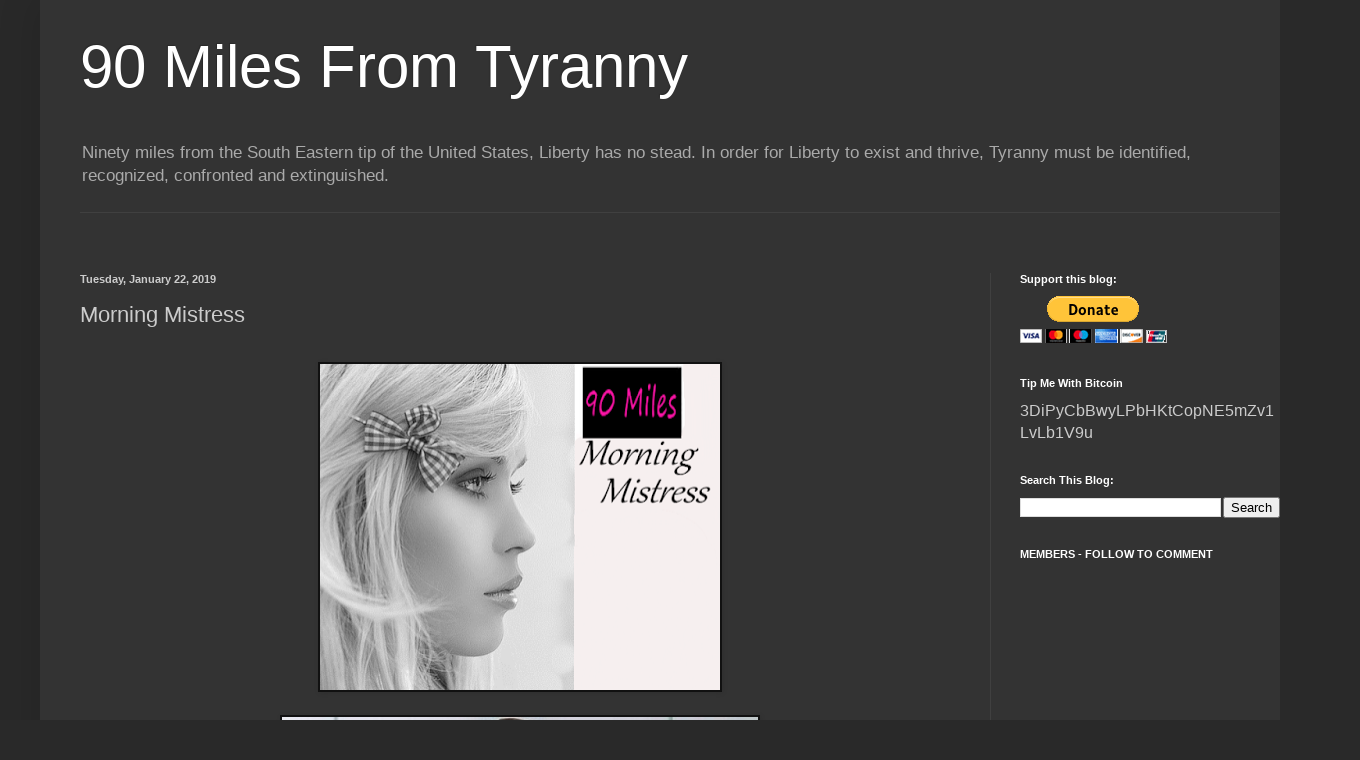

--- FILE ---
content_type: text/html; charset=UTF-8
request_url: https://ninetymilesfromtyranny.blogspot.com/b/stats?style=WHITE_TRANSPARENT&timeRange=ALL_TIME&token=APq4FmAN5gC_I6HM9Qr4YoRT-wh9K8WDRBIMm1dlR-39G-mQixmqG8AOYt2Pfbs0qK3nBcnBB_bDYrMZyNIVtQ2Qpv9-N3xM0A
body_size: -13
content:
{"total":159954843,"sparklineOptions":{"backgroundColor":{"fillOpacity":0.1,"fill":"#ffffff"},"series":[{"areaOpacity":0.3,"color":"#fff"}]},"sparklineData":[[0,100],[1,91],[2,86],[3,87],[4,90],[5,93],[6,94],[7,99],[8,96],[9,88],[10,95],[11,78],[12,77],[13,75],[14,74],[15,70],[16,68],[17,73],[18,72],[19,71],[20,69],[21,74],[22,75],[23,69],[24,71],[25,72],[26,78],[27,75],[28,74],[29,56]],"nextTickMs":2144}